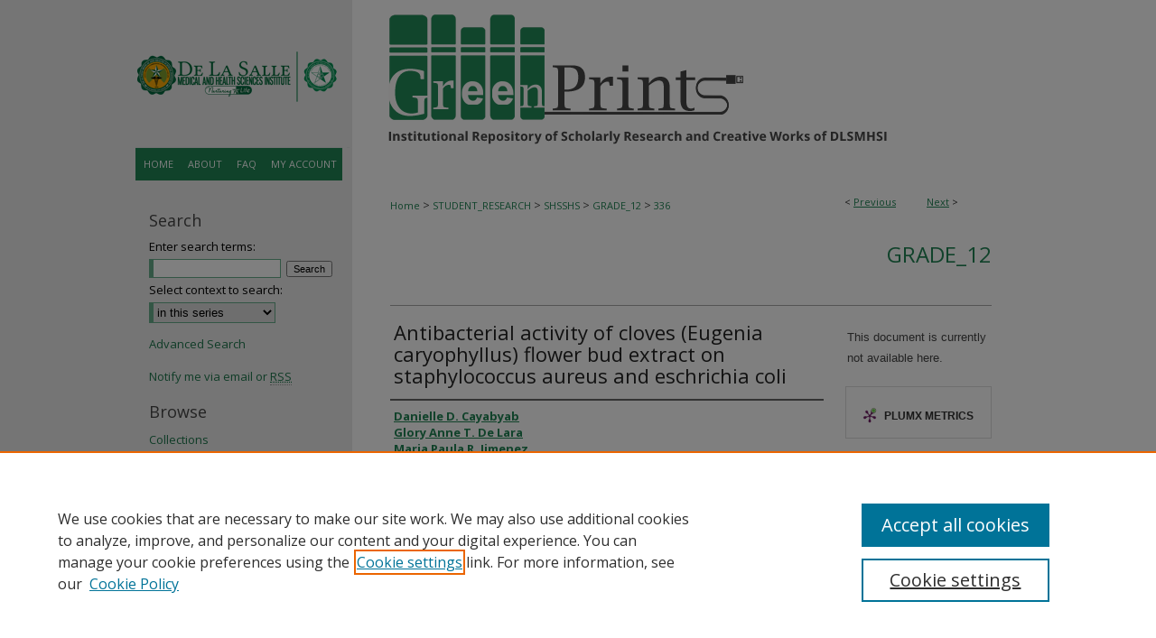

--- FILE ---
content_type: text/html; charset=UTF-8
request_url: https://greenprints.dlshsi.edu.ph/grade_12/336/
body_size: 6933
content:

<!DOCTYPE html>
<html lang="en">
<head><!-- inj yui3-seed: --><script type='text/javascript' src='//cdnjs.cloudflare.com/ajax/libs/yui/3.6.0/yui/yui-min.js'></script><script type='text/javascript' src='//ajax.googleapis.com/ajax/libs/jquery/1.10.2/jquery.min.js'></script><!-- Adobe Analytics --><script type='text/javascript' src='https://assets.adobedtm.com/4a848ae9611a/d0e96722185b/launch-d525bb0064d8.min.js'></script><script type='text/javascript' src=/assets/nr_browser_production.js></script>

<!-- def.1 -->
<meta charset="utf-8">
<meta name="viewport" content="width=device-width">
<title>
"Antibacterial activity of cloves (Eugenia caryophyllus) flower bud ext" by Danielle D. Cayabyab, Glory Anne T. De Lara et al.
</title>


<!-- FILE article_meta-tags.inc --><!-- FILE: /srv/sequoia/main/data/assets/site/article_meta-tags.inc -->
<meta itemprop="name" content="Antibacterial activity of cloves (Eugenia caryophyllus) flower bud extract on staphylococcus aureus and eschrichia coli">
<meta property="og:title" content="Antibacterial activity of cloves (Eugenia caryophyllus) flower bud extract on staphylococcus aureus and eschrichia coli">
<meta name="twitter:title" content="Antibacterial activity of cloves (Eugenia caryophyllus) flower bud extract on staphylococcus aureus and eschrichia coli">
<meta property="article:author" content="Danielle D. Cayabyab">
<meta name="author" content="Danielle D. Cayabyab">
<meta property="article:author" content="Glory Anne T. De Lara">
<meta name="author" content="Glory Anne T. De Lara">
<meta property="article:author" content="Maria Paula R. Jimenez">
<meta name="author" content="Maria Paula R. Jimenez">
<meta property="article:author" content="Kris Elaine G. Lopez">
<meta name="author" content="Kris Elaine G. Lopez">
<meta property="article:author" content="Jean Aubrey N. Martizon">
<meta name="author" content="Jean Aubrey N. Martizon">
<meta property="article:author" content="Mickaela D. Olan">
<meta name="author" content="Mickaela D. Olan">
<meta property="article:author" content="Isabela Gabrielle B. Topacio">
<meta name="author" content="Isabela Gabrielle B. Topacio">
<meta name="robots" content="noodp, noydir">
<meta name="description" content="By Danielle D. Cayabyab, Glory Anne T. De Lara, Maria Paula R. Jimenez, et al., Published on 01/01/18">
<meta itemprop="description" content="By Danielle D. Cayabyab, Glory Anne T. De Lara, Maria Paula R. Jimenez, et al., Published on 01/01/18">
<meta name="twitter:description" content="By Danielle D. Cayabyab, Glory Anne T. De Lara, Maria Paula R. Jimenez, et al., Published on 01/01/18">
<meta property="og:description" content="By Danielle D. Cayabyab, Glory Anne T. De Lara, Maria Paula R. Jimenez, et al., Published on 01/01/18">
<meta name="keywords" content="Syzygium, Eugenia, Staphylococcus aureus, Escherichia coli">
<meta name="bepress_citation_dissertation_institution" content="De La Salle Medical and Health Sciences Institute">
<meta name="bepress_citation_dissertation_name" content="Grade 12">
<meta name="bepress_citation_author" content="Cayabyab, Danielle D.">
<meta name="bepress_citation_author" content="De Lara, Glory Anne T.">
<meta name="bepress_citation_author" content="Jimenez, Maria Paula R.">
<meta name="bepress_citation_author" content="Lopez, Kris Elaine G.">
<meta name="bepress_citation_author" content="Martizon, Jean Aubrey N.">
<meta name="bepress_citation_author" content="Olan, Mickaela D.">
<meta name="bepress_citation_author" content="Topacio, Isabela Gabrielle B.">
<meta name="bepress_citation_title" content="Antibacterial activity of cloves (Eugenia caryophyllus) flower bud extract on staphylococcus aureus and eschrichia coli">
<meta name="bepress_citation_date" content="2018">
<!-- FILE: /srv/sequoia/main/data/assets/site/ir_download_link.inc -->
<!-- FILE: /srv/sequoia/main/data/assets/site/article_meta-tags.inc (cont) -->
<meta name="bepress_citation_abstract_html_url" content="https://greenprints.dlshsi.edu.ph/grade_12/336">
<meta name="bepress_citation_online_date" content="2023/1/16">
<meta name="viewport" content="width=device-width">
<!-- Additional Twitter data -->
<meta name="twitter:card" content="summary">
<!-- Additional Open Graph data -->
<meta property="og:type" content="article">
<meta property="og:url" content="https://greenprints.dlshsi.edu.ph/grade_12/336">
<meta property="og:site_name" content="GreenPrints">




<!-- FILE: article_meta-tags.inc (cont) -->
<meta name="bepress_is_article_cover_page" content="1">


<!-- sh.1 -->
<link rel="stylesheet" href="/ir-style.css" type="text/css" media="screen">
<link rel="stylesheet" href="/ir-custom.css" type="text/css" media="screen">
<link rel="stylesheet" href="../ir-custom.css" type="text/css" media="screen">
<link rel="stylesheet" href="/ir-local.css" type="text/css" media="screen">
<link rel="stylesheet" href="../ir-local.css" type="text/css" media="screen">
<link rel="stylesheet" href="/ir-print.css" type="text/css" media="print">
<link type="text/css" rel="stylesheet" href="/assets/floatbox/floatbox.css">
<link rel="alternate" type="application/rss+xml" title="Site Feed" href="/recent.rss">
<link rel="shortcut icon" href="/favicon.ico" type="image/x-icon">
<!--[if IE]>
<link rel="stylesheet" href="/ir-ie.css" type="text/css" media="screen">
<![endif]-->

<!-- JS -->
<script type="text/javascript" src="/assets/jsUtilities.js"></script>
<script type="text/javascript" src="/assets/footnoteLinks.js"></script>
<script type="text/javascript" src="/assets/scripts/yui-init.pack.js"></script>
<script type="text/javascript" src="/assets/scripts/bepress-init.debug.js"></script>
<script type="text/javascript" src="/assets/scripts/JumpListYUI.pack.js"></script>

<!-- end sh.1 -->




<script type="text/javascript">var pageData = {"page":{"environment":"prod","productName":"bpdg","language":"en","name":"ir_etd:article","businessUnit":"els:rp:st"},"visitor":{}};</script>

</head>
<body >
<!-- FILE /srv/sequoia/main/data/greenprints.dlshsi.edu.ph/assets/header.pregen --><!-- FILE: /srv/sequoia/main/data/assets/site/mobile_nav.inc --><!--[if !IE]>-->
<script src="/assets/scripts/dc-mobile/dc-responsive-nav.js"></script>

<header id="mobile-nav" class="nav-down device-fixed-height" style="visibility: hidden;">
  
  
  <nav class="nav-collapse">
    <ul>
      <li class="menu-item active device-fixed-width"><a href="https://greenprints.dlshsi.edu.ph" title="Home" data-scroll >Home</a></li>
      <li class="menu-item device-fixed-width"><a href="https://greenprints.dlshsi.edu.ph/do/search/advanced/" title="Search" data-scroll ><i class="icon-search"></i> Search</a></li>
      <li class="menu-item device-fixed-width"><a href="https://greenprints.dlshsi.edu.ph/communities.html" title="Browse" data-scroll >Browse Collections</a></li>
      <li class="menu-item device-fixed-width"><a href="/cgi/myaccount.cgi?context=grade_12" title="My Account" data-scroll >My Account</a></li>
      <li class="menu-item device-fixed-width"><a href="https://greenprints.dlshsi.edu.ph/about.html" title="About" data-scroll >About</a></li>
      <li class="menu-item device-fixed-width"><a href="https://network.bepress.com" title="Digital Commons Network" data-scroll ><img width="16" height="16" alt="DC Network" style="vertical-align:top;" src="/assets/md5images/8e240588cf8cd3a028768d4294acd7d3.png"> Digital Commons Network™</a></li>
    </ul>
  </nav>
</header>

<script src="/assets/scripts/dc-mobile/dc-mobile-nav.js"></script>
<!--<![endif]-->
<!-- FILE: /srv/sequoia/main/data/greenprints.dlshsi.edu.ph/assets/header.pregen (cont) -->



<div id="delasalle">
	<div id="container">
		<a href="#main" class="skiplink" accesskey="2" >Skip to main content</a>

					
			<div id="header">
				<a href="https://greenprints.dlshsi.edu.ph" id="banner_link" title="GreenPrints" >
					<img id="banner_image" alt="GreenPrints" width='980' height='164' src="/assets/md5images/e7cd983d3e0587bdf855ffc4cc50d669.png">
				</a>	
				
					<a href="https://www.dlshsi.edu.ph" id="logo_link" title="De La Salle Medical and Health Sciences Institute" >
						<img id="logo_image" alt="De La Salle Medical and Health Sciences Institute" width='240' height='164' src="/assets/md5images/4f3a2c46b11b273b55610819a67ae613.png">
					</a>	
				
			</div>
					
			<div id="navigation">
				<!-- FILE: /srv/sequoia/main/data/assets/site/ir_navigation.inc --><div id="tabs" role="navigation" aria-label="Main"><ul><li id="tabone"><a href="https://greenprints.dlshsi.edu.ph" title="Home" ><span>Home</span></a></li><li id="tabtwo"><a href="https://greenprints.dlshsi.edu.ph/about.html" title="About" ><span>About</span></a></li><li id="tabthree"><a href="https://greenprints.dlshsi.edu.ph/faq.html" title="FAQ" ><span>FAQ</span></a></li><li id="tabfour"><a href="https://greenprints.dlshsi.edu.ph/cgi/myaccount.cgi?context=grade_12" title="My Account" ><span>My Account</span></a></li></ul></div>


<!-- FILE: /srv/sequoia/main/data/greenprints.dlshsi.edu.ph/assets/header.pregen (cont) -->
			</div>
		

		<div id="wrapper">
			<div id="content">
				<div id="main" class="text">


<script type="text/javascript" src="/assets/floatbox/floatbox.js"></script>
<!-- FILE: /srv/sequoia/main/data/assets/site/article_pager.inc -->

<div id="breadcrumb"><ul id="pager">

                
                 
<li>&lt; <a href="https://greenprints.dlshsi.edu.ph/grade_12/332" class="ignore" >Previous</a></li>
        
        
        

                
                 
<li><a href="https://greenprints.dlshsi.edu.ph/grade_12/325" class="ignore" >Next</a> &gt;</li>
        
        
        
<li>&nbsp;</li></ul><div class="crumbs"><!-- FILE: /srv/sequoia/main/data/assets/site/ir_breadcrumb.inc -->

<div class="crumbs" role="navigation" aria-label="Breadcrumb">
	<p>
	
	
			<a href="https://greenprints.dlshsi.edu.ph" class="ignore" >Home</a>
	
	
	
	
	
	
	
	
	
	
	 <span aria-hidden="true">&gt;</span> 
		<a href="https://greenprints.dlshsi.edu.ph/student_research" class="ignore" >STUDENT_RESEARCH</a>
	
	
	
	
	
	
	 <span aria-hidden="true">&gt;</span> 
		<a href="https://greenprints.dlshsi.edu.ph/shsshs" class="ignore" >SHSSHS</a>
	
	
	
	
	
	
	 <span aria-hidden="true">&gt;</span> 
		<a href="https://greenprints.dlshsi.edu.ph/grade_12" class="ignore" >GRADE_12</a>
	
	
	
	
	
	 <span aria-hidden="true">&gt;</span> 
		<a href="https://greenprints.dlshsi.edu.ph/grade_12/336" class="ignore" aria-current="page" >336</a>
	
	
	
	</p>
</div>


<!-- FILE: /srv/sequoia/main/data/assets/site/article_pager.inc (cont) --></div>
</div>
<!-- FILE: /srv/sequoia/main/data/assets/site/ir_etd/article/index.html (cont) -->
<!-- FILE: /srv/sequoia/main/data/assets/site/ir_etd/article/article_info.inc --><!-- FILE: /srv/sequoia/main/data/assets/site/openurl.inc -->

























<!-- FILE: /srv/sequoia/main/data/assets/site/ir_etd/article/article_info.inc (cont) -->
<!-- FILE: /srv/sequoia/main/data/assets/site/ir_download_link.inc -->









	
	
	
    
    
    
	
	
	
	
	
	

<!-- FILE: /srv/sequoia/main/data/assets/site/ir_etd/article/article_info.inc (cont) -->
<!-- FILE: /srv/sequoia/main/data/assets/site/ir_etd/article/ir_article_header.inc --><div id="series-header">
<!-- FILE: /srv/sequoia/main/data/assets/site/ir_etd/ir_etd_logo.inc -->
<!-- FILE: /srv/sequoia/main/data/assets/site/ir_etd/article/ir_article_header.inc (cont) --><h2 id="series-title"><a href="https://greenprints.dlshsi.edu.ph/grade_12" >Grade_12</a></h2></div>
<div style="clear: both"></div><div id="sub">
<div id="alpha">
<!-- FILE: /srv/sequoia/main/data/assets/site/ir_etd/article/article_info.inc (cont) --><div id='title' class='element'>
<h1>Antibacterial activity of cloves (Eugenia caryophyllus) flower bud extract on staphylococcus aureus and eschrichia coli</h1>
</div>
<div class='clear'></div>
<div id='authors' class='element'>
<h2 class='visually-hidden'>Author</h2>
<p class="author"><a href='https://greenprints.dlshsi.edu.ph/do/search/?q=author%3A%22Danielle%20D.%20Cayabyab%22&start=0&context=20294921'><strong>Danielle D. Cayabyab</strong></a><br />
<a href='https://greenprints.dlshsi.edu.ph/do/search/?q=author%3A%22Glory%20Anne%20T.%20De%20Lara%22&start=0&context=20294921'><strong>Glory Anne T. De Lara</strong></a><br />
<a href='https://greenprints.dlshsi.edu.ph/do/search/?q=author%3A%22Maria%20Paula%20R.%20Jimenez%22&start=0&context=20294921'><strong>Maria Paula R. Jimenez</strong></a><br />
<a href='https://greenprints.dlshsi.edu.ph/do/search/?q=author%3A%22Kris%20Elaine%20G.%20Lopez%22&start=0&context=20294921'><strong>Kris Elaine G. Lopez</strong></a><br />
<a href='https://greenprints.dlshsi.edu.ph/do/search/?q=author%3A%22Jean%20Aubrey%20N.%20Martizon%22&start=0&context=20294921'><strong>Jean Aubrey N. Martizon</strong></a><br />
<a href='https://greenprints.dlshsi.edu.ph/do/search/?q=author%3A%22Mickaela%20D.%20Olan%22&start=0&context=20294921'><strong>Mickaela D. Olan</strong></a><br />
<a href='https://greenprints.dlshsi.edu.ph/do/search/?q=author%3A%22Isabela%20Gabrielle%20B.%20Topacio%22&start=0&context=20294921'><strong>Isabela Gabrielle B. Topacio</strong></a><br />
</p></div>
<div class='clear'></div>
<div id='publication_date' class='element'>
<h2 class='field-heading'>Date of Completion</h2>
<p>2018</p>
</div>
<div class='clear'></div>
<div id='document_type' class='element'>
<h2 class='field-heading'>Document Type</h2>
<p>Capstone Project</p>
</div>
<div class='clear'></div>
<div id='degree_name' class='element'>
<h2 class='field-heading'>Degree Name</h2>
<p>Grade 12</p>
</div>
<div class='clear'></div>
<div id='keywords' class='element'>
<h2 class='field-heading'>Keywords</h2>
<p>Syzygium, Eugenia, Staphylococcus aureus, Escherichia coli</p>
</div>
<div class='clear'></div>
<div id='advisor1' class='element'>
<h2 class='field-heading'>First Advisor</h2>
<p>Pancho E. Ercilla</p>
</div>
<div class='clear'></div>
<div id='recommended_citation' class='element'>
<h2 class='field-heading'>APA Citation</h2>
<p class='citation'>Cayabyab, D. D., De Lara, G. T., Jimenez, M. R., Lopez, K. G., Martizon, J. N., Olan, M. D., & Topacio, I. B. (2018). Antibacterial activity of cloves (Eugenia caryophyllus) flower bud extract on staphylococcus aureus and eschrichia coli. [Research output, De La Salle Medical and Health Sciences Institute]. GreenPrints. https://greenprints.dlshsi.edu.ph/grade_12/336</p>
</div>
<div class='clear'></div>
</div>
    </div>
    <div id='beta_7-3'>
<!-- FILE: /srv/sequoia/main/data/assets/site/info_box_7_3.inc --><!-- FILE: /srv/sequoia/main/data/assets/site/openurl.inc -->

























<!-- FILE: /srv/sequoia/main/data/assets/site/info_box_7_3.inc (cont) -->
<!-- FILE: /srv/sequoia/main/data/assets/site/ir_download_link.inc -->









	
	
	
    
    
    
	
	
	
	
	
	

<!-- FILE: /srv/sequoia/main/data/assets/site/info_box_7_3.inc (cont) -->


	<!-- FILE: /srv/sequoia/main/data/assets/site/info_box_download_button.inc --><div class="aside download-button">
   <p class="no-file">This document is currently not available here.</p> 
</div>


<!-- FILE: /srv/sequoia/main/data/assets/site/info_box_7_3.inc (cont) -->
	<!-- FILE: /srv/sequoia/main/data/assets/site/info_box_embargo.inc -->
<!-- FILE: /srv/sequoia/main/data/assets/site/info_box_7_3.inc (cont) -->

<!-- FILE: /srv/sequoia/main/data/assets/site/info_box_custom_upper.inc -->
<!-- FILE: /srv/sequoia/main/data/assets/site/info_box_7_3.inc (cont) -->
<!-- FILE: /srv/sequoia/main/data/assets/site/info_box_openurl.inc -->
<!-- FILE: /srv/sequoia/main/data/assets/site/info_box_7_3.inc (cont) -->

<!-- FILE: /srv/sequoia/main/data/assets/site/info_box_article_metrics.inc -->






<div id="article-stats" class="aside hidden">

    <p class="article-downloads-wrapper hidden"><span id="article-downloads"></span> DOWNLOADS</p>
    <p class="article-stats-date hidden">Since January 16, 2023</p>

    <p class="article-plum-metrics">
        <a href="https://plu.mx/plum/a/?repo_url=https://greenprints.dlshsi.edu.ph/grade_12/336" class="plumx-plum-print-popup plum-bigben-theme" data-badge="true" data-hide-when-empty="true" ></a>
    </p>
</div>
<script type="text/javascript" src="//cdn.plu.mx/widget-popup.js"></script>





<!-- Article Download Counts -->
<script type="text/javascript" src="/assets/scripts/article-downloads.pack.js"></script>
<script type="text/javascript">
    insertDownloads(33184471);
</script>


<!-- Add border to Plum badge & download counts when visible -->
<script>
// bind to event when PlumX widget loads
jQuery('body').bind('plum:widget-load', function(e){
// if Plum badge is visible
  if (jQuery('.PlumX-Popup').length) {
// remove 'hidden' class
  jQuery('#article-stats').removeClass('hidden');
  jQuery('.article-stats-date').addClass('plum-border');
  }
});
// bind to event when page loads
jQuery(window).bind('load',function(e){
// if DC downloads are visible
  if (jQuery('#article-downloads').text().length > 0) {
// add border to aside
  jQuery('#article-stats').removeClass('hidden');
  }
});
</script>



<!-- Adobe Analytics: Download Click Tracker -->
<script>

$(function() {

  // Download button click event tracker for PDFs
  $(".aside.download-button").on("click", "a#pdf", function(event) {
    pageDataTracker.trackEvent('navigationClick', {
      link: {
          location: 'aside download-button',
          name: 'pdf'
      }
    });
  });

  // Download button click event tracker for native files
  $(".aside.download-button").on("click", "a#native", function(event) {
    pageDataTracker.trackEvent('navigationClick', {
        link: {
            location: 'aside download-button',
            name: 'native'
        }
     });
  });

});

</script>
<!-- FILE: /srv/sequoia/main/data/assets/site/info_box_7_3.inc (cont) -->



	<!-- FILE: /srv/sequoia/main/data/assets/site/info_box_disciplines.inc -->




	
		
	



<!-- FILE: /srv/sequoia/main/data/assets/site/info_box_7_3.inc (cont) -->

<!-- FILE: /srv/sequoia/main/data/assets/site/bookmark_widget.inc -->

<div id="share" class="aside">
<h2>Share</h2>
	
	<div class="a2a_kit a2a_kit_size_24 a2a_default_style">
    	<a class="a2a_button_facebook"></a>
    	<a class="a2a_button_linkedin"></a>
		<a class="a2a_button_whatsapp"></a>
		<a class="a2a_button_email"></a>
    	<a class="a2a_dd"></a>
    	<script async src="https://static.addtoany.com/menu/page.js"></script>
	</div>
</div>

<!-- FILE: /srv/sequoia/main/data/assets/site/info_box_7_3.inc (cont) -->
<!-- FILE: /srv/sequoia/main/data/assets/site/info_box_geolocate.inc --><!-- FILE: /srv/sequoia/main/data/assets/site/ir_geolocate_enabled_and_displayed.inc -->

<!-- FILE: /srv/sequoia/main/data/assets/site/info_box_geolocate.inc (cont) -->

<!-- FILE: /srv/sequoia/main/data/assets/site/info_box_7_3.inc (cont) -->

	<!-- FILE: /srv/sequoia/main/data/assets/site/zotero_coins.inc -->

<span class="Z3988" title="ctx_ver=Z39.88-2004&amp;rft_val_fmt=info%3Aofi%2Ffmt%3Akev%3Amtx%3Ajournal&amp;rft_id=https%3A%2F%2Fgreenprints.dlshsi.edu.ph%2Fgrade_12%2F336&amp;rft.atitle=Antibacterial%20activity%20of%20cloves%20%28Eugenia%20caryophyllus%29%20flower%20bud%20extract%20on%20staphylococcus%20aureus%20and%20eschrichia%20coli&amp;rft.aufirst=Danielle&amp;rft.aulast=Cayabyab&amp;rft.au=Glory%20Anne%20De%20Lara&amp;rft.au=Maria%20Paula%20Jimenez&amp;rft.au=Kris%20Elaine%20Lopez&amp;rft.au=Jean%20Aubrey%20Martizon&amp;rft.au=Mickaela%20Olan&amp;rft.au=Isabela%20Gabrielle%20Topacio&amp;rft.jtitle=Grade_12&amp;rft.date=2018-01-01">COinS</span>
<!-- FILE: /srv/sequoia/main/data/assets/site/info_box_7_3.inc (cont) -->

<!-- FILE: /srv/sequoia/main/data/assets/site/info_box_custom_lower.inc -->
<!-- FILE: /srv/sequoia/main/data/assets/site/info_box_7_3.inc (cont) -->
<!-- FILE: /srv/sequoia/main/data/assets/site/ir_etd/article/article_info.inc (cont) --></div>


<div class='clear'>&nbsp;</div>
<!-- FILE: /srv/sequoia/main/data/assets/site/ir_article_custom_fields.inc -->

<!-- FILE: /srv/sequoia/main/data/assets/site/ir_etd/article/article_info.inc (cont) -->

<!-- FILE: /srv/sequoia/main/data/assets/site/ir_etd/article/index.html (cont) -->
<!-- FILE /srv/sequoia/main/data/assets/site/footer.pregen --></div>
	<div class="verticalalign">&nbsp;</div>
	<div class="clear">&nbsp;</div>

</div>

	<div id="sidebar" role="complementary">
	<!-- FILE: /srv/sequoia/main/data/assets/site/ir_sidebar_7_8.inc -->

	<!-- FILE: /srv/sequoia/main/data/assets/site/ir_sidebar_sort_sba.inc --><!-- FILE: /srv/sequoia/main/data/assets/site/ir_sidebar_custom_upper_7_8.inc -->

<!-- FILE: /srv/sequoia/main/data/assets/site/ir_sidebar_sort_sba.inc (cont) -->
<!-- FILE: /srv/sequoia/main/data/assets/site/ir_sidebar_search_7_8.inc --><h2>Search</h2>


	
<form method='get' action='https://greenprints.dlshsi.edu.ph/do/search/' id="sidebar-search">
	<label for="search" accesskey="4">
		Enter search terms:
	</label>
		<div>
			<span class="border">
				<input type="text" name='q' class="search" id="search">
			</span> 
			<input type="submit" value="Search" class="searchbutton" style="font-size:11px;">
		</div>
	<label for="context">
		Select context to search:
	</label> 
		<div>
			<span class="border">
				<select name="fq" id="context">
					
					
						<option value='virtual_ancestor_link:"https://greenprints.dlshsi.edu.ph/grade_12"'>in this series</option>
					
					
					
					<option value='virtual_ancestor_link:"https://greenprints.dlshsi.edu.ph"'>in this repository</option>
					<option value='virtual_ancestor_link:"http:/"'>across all repositories</option>
				</select>
			</span>
		</div>
</form>

<p class="advanced">
	
	
		<a href="https://greenprints.dlshsi.edu.ph/do/search/advanced/?fq=virtual_ancestor_link:%22https://greenprints.dlshsi.edu.ph/grade_12%22" >
			Advanced Search
		</a>
	
</p>
<!-- FILE: /srv/sequoia/main/data/assets/site/ir_sidebar_sort_sba.inc (cont) -->
<!-- FILE: /srv/sequoia/main/data/assets/site/ir_sidebar_notify_7_8.inc -->


	<ul id="side-notify">
		<li class="notify">
			<a href="https://greenprints.dlshsi.edu.ph/grade_12/announcements.html" title="Email or RSS Notifications" >
				Notify me via email or <acronym title="Really Simple Syndication">RSS</acronym>
			</a>
		</li>
	</ul>



<!-- FILE: /srv/sequoia/main/data/assets/site/urc_badge.inc -->






<!-- FILE: /srv/sequoia/main/data/assets/site/ir_sidebar_notify_7_8.inc (cont) -->

<!-- FILE: /srv/sequoia/main/data/assets/site/ir_sidebar_sort_sba.inc (cont) -->
<!-- FILE: /srv/sequoia/main/data/assets/site/ir_sidebar_custom_middle_7_8.inc --><!-- FILE: /srv/sequoia/main/data/assets/site/ir_sidebar_sort_sba.inc (cont) -->
<!-- FILE: /srv/sequoia/main/data/assets/site/ir_sidebar_browse.inc --><h2>Browse</h2>
<ul id="side-browse">


<li class="collections"><a href="https://greenprints.dlshsi.edu.ph/communities.html" title="Browse by Collections" >Collections</a></li>
<li class="discipline-browser"><a href="https://greenprints.dlshsi.edu.ph/do/discipline_browser/disciplines" title="Browse by Disciplines" >Disciplines</a></li>
<li class="author"><a href="https://greenprints.dlshsi.edu.ph/authors.html" title="Browse by Author" >Authors</a></li>


</ul>
<!-- FILE: /srv/sequoia/main/data/assets/site/ir_sidebar_sort_sba.inc (cont) -->
<!-- FILE: /srv/sequoia/main/data/greenprints.dlshsi.edu.ph/assets/ir_sidebar_author_7_8.inc --><!-- FILE: /srv/sequoia/main/data/assets/site/ir_sidebar_sort_sba.inc (cont) -->
<!-- FILE: /srv/sequoia/main/data/greenprints.dlshsi.edu.ph/assets/ir_sidebar_custom_lower_7_8.inc --><!-- FILE: /srv/sequoia/main/data/assets/site/ir_sidebar_homepage_links_7_8.inc -->

<!-- FILE: /srv/sequoia/main/data/greenprints.dlshsi.edu.ph/assets/ir_sidebar_custom_lower_7_8.inc (cont) -->
<div id="sb-custom-lower">
	<h2 class="sb-custom-title">Connect</h2>
	<ul class="sb-custom-ul">
	<li class="sb-custom-li">
	<a href="http://www.dlshsi.edu.ph/academics/romeo-p-ariniego-md-library/" >RPAMDAFSC Library</a>
	</li>
  <li class="sb-custom-li">
	<a href="http://www.dlshsi.edu.ph/" >DLSMHSI Website</a>
	</li>
	<li class="sb-custom-li">
   <a href="https://docs.google.com/forms/d/e/1FAIpQLSf3gnDElk-0c02MQUFL3bJhlyj1-UGwDN3N6bZO7k6oa535_A/viewform?usp=send_form" >Provide Feedback			</a>
	</li>
	<li class="sb-custom-li">
   <a href="https://greenprints.dlshsi.edu.ph/contact_us.html" >Contact Us			</a>
	</li>
</ul>
</div>

</magic>

<!-- FILE: /srv/sequoia/main/data/assets/site/ir_sidebar_sort_sba.inc (cont) -->
<!-- FILE: /srv/sequoia/main/data/assets/site/ir_sidebar_sw_links_7_8.inc -->

	
		
	


	<!-- FILE: /srv/sequoia/main/data/assets/site/ir_sidebar_sort_sba.inc (cont) -->

<!-- FILE: /srv/sequoia/main/data/assets/site/ir_sidebar_geolocate.inc --><!-- FILE: /srv/sequoia/main/data/assets/site/ir_geolocate_enabled_and_displayed.inc -->

<!-- FILE: /srv/sequoia/main/data/assets/site/ir_sidebar_geolocate.inc (cont) -->

<!-- FILE: /srv/sequoia/main/data/assets/site/ir_sidebar_sort_sba.inc (cont) -->
<!-- FILE: /srv/sequoia/main/data/assets/site/ir_sidebar_custom_lowest_7_8.inc -->


<!-- FILE: /srv/sequoia/main/data/assets/site/ir_sidebar_sort_sba.inc (cont) -->
<!-- FILE: /srv/sequoia/main/data/assets/site/ir_sidebar_7_8.inc (cont) -->

		



<!-- FILE: /srv/sequoia/main/data/assets/site/footer.pregen (cont) -->
	<div class="verticalalign">&nbsp;</div>
	</div>

</div>

<!-- FILE: /srv/sequoia/main/data/assets/site/ir_footer_content.inc --><div id="footer" role="contentinfo">
	
	
	<!-- FILE: /srv/sequoia/main/data/greenprints.dlshsi.edu.ph/assets/ir_bepress_logo.inc --><div id="bepress">

<a href="https://www.elsevier.com/solutions/digital-commons" title="Digital Commons: Powered by bepress" >
	<em>Digital Commons</em>
</a>
</magic>

</div>
<!-- FILE: /srv/sequoia/main/data/assets/site/ir_footer_content.inc (cont) -->
	<p>
		<a href="https://greenprints.dlshsi.edu.ph" title="Home page" accesskey="1" >Home</a> | 
		<a href="https://greenprints.dlshsi.edu.ph/about.html" title="About" >About</a> | 
		<a href="https://greenprints.dlshsi.edu.ph/faq.html" title="FAQ" >FAQ</a> | 
		<a href="/cgi/myaccount.cgi?context=grade_12" title="My Account Page" accesskey="3" >My Account</a> | 
		<a href="https://greenprints.dlshsi.edu.ph/accessibility.html" title="Accessibility Statement" accesskey="0" >Accessibility Statement</a>
	</p>
	<p>
	
	
		<a class="secondary-link" href="https://www.elsevier.com/legal/privacy-policy" title="Privacy Policy" >Privacy</a>
	
		<a class="secondary-link" href="https://www.elsevier.com/legal/elsevier-website-terms-and-conditions" title="Copyright Policy" >Copyright</a>	
	</p> 
	
</div>

<!-- FILE: /srv/sequoia/main/data/assets/site/footer.pregen (cont) -->

</div>
</div>

<!-- FILE: /srv/sequoia/main/data/greenprints.dlshsi.edu.ph/assets/ir_analytics.inc --><!-- Google tag (gtag.js) -->
<script async src="https://www.googletagmanager.com/gtag/js?id=G-BBX647194Z"></script>
<script>
  window.dataLayer = window.dataLayer || [];
  function gtag(){dataLayer.push(arguments);}
  gtag('js', new Date());

  gtag('config', 'G-BBX647194Z');
</script><!-- FILE: /srv/sequoia/main/data/assets/site/footer.pregen (cont) -->

<script type='text/javascript' src='/assets/scripts/bpbootstrap-20160726.pack.js'></script><script type='text/javascript'>BPBootstrap.init({appendCookie:''})</script></body></html>
